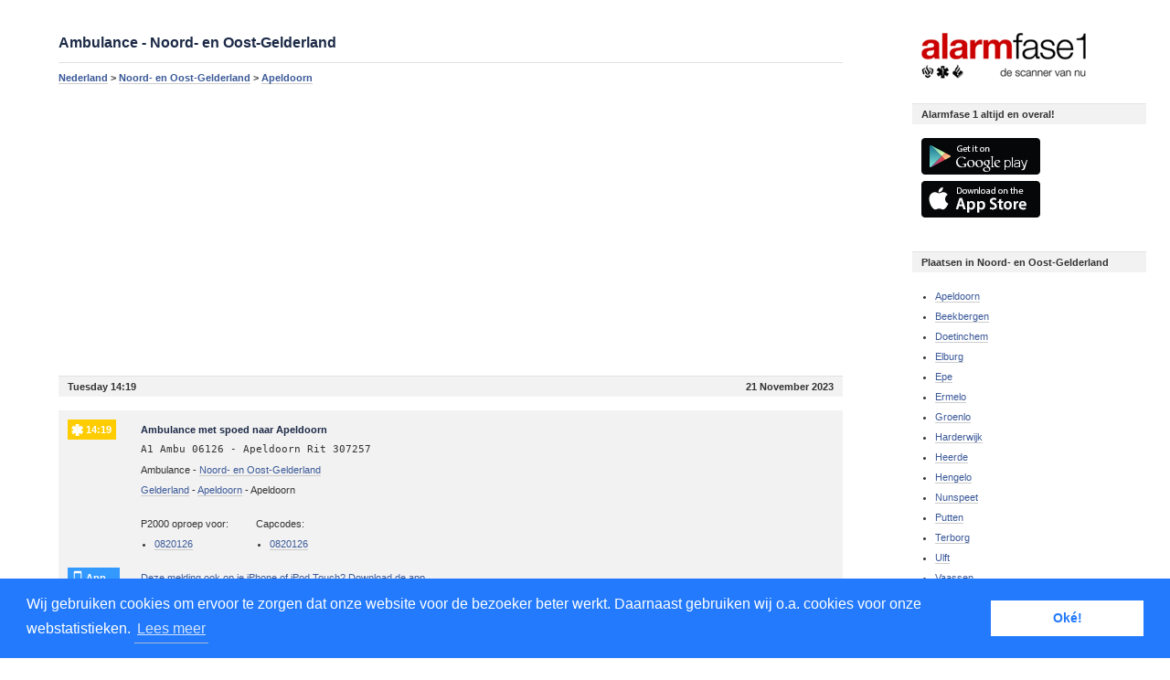

--- FILE ---
content_type: text/html; charset=UTF-8
request_url: https://www.alarmfase1.nl/noord-en-oost-gelderland/apeldoorn/a1-ambu-06126-apeldoorn-rit-307257/19861546/
body_size: 4566
content:
<!DOCTYPE html PUBLIC "-//W3C//DTD XHTML 1.1//EN" "http://www.w3.org/TR/xhtml11/DTD/xhtml11.dtd">
<html lang="nl">
	<head>

					<title>A1 Ambu 06126 - Apeldoorn Rit 307257 | Apeldoorn | Ambulance | P2000</title>
			<meta name="Description" content="Ambulance oproep uit Apeldoorn Noord- en Oost-Gelderland: A1 Ambu 06126 - Apeldoorn Rit 307257 14:19 21 November 2023" />
			<meta name="keywords" content="p2000, Ambulance,Apeldoorn, Noord- en Oost-Gelderland, alarmeringen, meldingen, alarm, ongeval, ongeluk, ongeval"/>
								
		<meta http-equiv="Content-Type" content="text/html;charset=UTF-8">
			<meta http-equiv="Content-Language" Content="nl">
				<meta name=viewport content="initial-scale=1.0, maximum-scale=1.0, minimum-scale=1.0, user-scalable=no">
					<meta name="apple-itunes-app" content="app-id=369005888">
						<meta name="google-site-verification" content="iFu7OOcIthU0Zf0Y6u0InYO8Cm7j41BsINDqIuV7Cuc" />
						
						<link rel="stylesheet" type="text/css" href="https://www.alarmfase1.nl/static/css/style-17.css" />
						<link rel="stylesheet" media="(max-width:600px)" href="https://www.alarmfase1.nl/static/css/style-small-16.css">
						
							<script type="text/javascript">
								

									(function (i, s, o, g, r, a, m) {
										i['GoogleAnalyticsObject'] = r;
										i[r] = i[r] || function () {
											(i[r].q = i[r].q || []).push(arguments)
										}, i[r].l = 1 * new Date();
										a = s.createElement(o),
												m = s.getElementsByTagName(o)[0];
										a.async = 1;
										a.src = g;
										m.parentNode.insertBefore(a, m)
									})(window, document, 'script', '//www.google-analytics.com/analytics.js', 'ga');

									ga('create', 'UA-16342963-1', 'auto');
									ga('send', 'pageview');

								
							</script>
<link rel="stylesheet" type="text/css" href="//cdnjs.cloudflare.com/ajax/libs/cookieconsent2/3.0.3/cookieconsent.min.css" />
<script src="//cdnjs.cloudflare.com/ajax/libs/cookieconsent2/3.0.3/cookieconsent.min.js"></script>
<script>
								
window.addEventListener("load", function(){
window.cookieconsent.initialise({
  "palette": {
    "popup": {
      "background": "#237afc"
    },
    "button": {
      "background": "#fff",
      "text": "#237afc"
    }
  },
  "content": {
    "message": "Wij gebruiken cookies om ervoor te zorgen dat onze website voor de bezoeker beter werkt. Daarnaast gebruiken wij o.a. cookies voor onze webstatistieken.",
    "dismiss": "Oké!",
"link": "Lees meer",
    "href": "http://www.alarmfase1.nl/cookieverklaring/"
  }
})});
								
</script>
							</head>
							<body>

								<div id="calls">

	<h2>Ambulance - Noord- en Oost-Gelderland</h2>
	<div class="bread" xmlns:v="https://rdf.data-vocabulary.org/#">
		<span typeof="v:Breadcrumb"><a href="https://www.alarmfase1.nl/" rel="v:url" property="v:title">Nederland</a></span> > 
		<span typeof="v:Breadcrumb"><a href="https://www.alarmfase1.nl/noord-en-oost-gelderland/" rel="v:url" property="v:title">Noord- en Oost-Gelderland</a></span> > 
		<span typeof="v:Breadcrumb"><a href="https://www.alarmfase1.nl/noord-en-oost-gelderland/apeldoorn/" rel="v:url" property="v:title">Apeldoorn</a></span>
	</div>

	<!-- Alarmfase 1 - responsief -->
	<ins class="adsbygoogle"
		 style="display:block"
		 data-ad-client="ca-pub-7511699401844591"
		 data-ad-slot="8109686025"
		 data-ad-format="auto"></ins>
	<script>
		(adsbygoogle = window.adsbygoogle || []).push({});
	</script>

	<div class="header"><b>Tuesday 14:19</b> 21 November 2023</div>
	<div id="calldetail" longitude="5.9699231" latitude="52.211157" service="Ambulance" xmlns:v="https://rdf.data-vocabulary.org/Address">
		<h1 class="Ambulance"><span>14:19</span> Ambulance met spoed naar Apeldoorn</h1>
							<pre>A1 Ambu 06126 - Apeldoorn Rit 307257</pre>
					<p>Ambulance - <a href="https://www.alarmfase1.nl/noord-en-oost-gelderland/"><span property="v:region">Noord- en Oost-Gelderland</span></a></p>
		<p>
			<a href="https://www.alarmfase1.nl/provincie/gelderland/">Gelderland</a>
			- <a href="https://www.alarmfase1.nl/noord-en-oost-gelderland/apeldoorn/"><span property="v:locality">Apeldoorn</span></a>						- <span property="v:street-address">Apeldoorn</span>		</p>


		<div class="for">
			<div class="list">
				<p class="listHeader">P2000 oproep voor:</p>
				<ul>
											<li><a href="https://www.alarmfase1.nl/capcode/0820126/">0820126</a></li>
										</ul>
			</div>
			<div class="list">
				<p class="listHeader">Capcodes:</p>
				<ul>
											<li><a href="https://www.alarmfase1.nl/capcode/0820126/">0820126</a></li>
										</ul>
			</div>
		</div>

		<div id="appstore">
			<span>App</span>
			<a href="https://bit.ly/cKOqYN" target="_blank">Deze melding ook op je iPhone of iPod Touch? Download de app.</a><br/>
			<a href="https://bit.ly/mLCvip" target="_blank">Of op je iPad? Download de app.</a>
		</div>
		<div class="ad">			
			<span>Ads</span>
			<!-- Alarmfase 1 - www - detail -->
			<ins class="adsbygoogle"
				 style="display:block"
				 data-ad-client="ca-pub-7511699401844591"
				 data-ad-slot="2388766549"
				 data-ad-format="auto"
				 data-full-width-responsive="true"></ins>
		</div>

	</div>

	<h2><a href="https://www.alarmfase1.nl/noord-en-oost-gelderland/apeldoorn/">Andere oproepen uit Apeldoorn</a></h2>
															<div class="header"><b>Friday 20:00 - 21:00</b>  9 January 2026</div>
			
			<div class="call" longitude="5.9699231" latitude="52.211157" service="Ambulance" itemscope itemtype="https://schema.org/Event">
				<h2 class="Ambulance"><span itemprop="startDate" content="2026-01-09T20:11">20:11</span> <a href="https://www.alarmfase1.nl/noord-en-oost-gelderland/apeldoorn/a1-ambu-06125-apeldoorn-rit-10405/23257976/" itemprop="url"><b  itemprop="name">Ambulance met spoed naar Apeldoorn</b></a></h2>
									<pre>A1 Ambu 06125 - Apeldoorn Rit 10405</pre>
								<span itemprop="location" itemscope itemtype="https://schema.org/Place">
					<p>Ambulance - <a href="https://www.alarmfase1.nl/noord-en-oost-gelderland/"><span itemprop="name">Noord- en Oost-Gelderland</span></a></p>
					<p itemprop="address" itemscope itemtype="https://schema.org/PostalAddress">
						<a href="https://www.alarmfase1.nl/provincie/gelderland/"><span itemprop="addressRegion">Gelderland</span></a>
													- <a href="https://www.alarmfase1.nl/noord-en-oost-gelderland/apeldoorn/"><span itemprop="addressLocality">Apeldoorn</span></a>
																									- <span itemprop="streetAddress">Apeldoorn</span>
											</p>
				</span>
			</div>
								
			<div class="call" longitude="5.9699231" latitude="52.211157" service="Politie" itemscope itemtype="https://schema.org/Event">
				<h2 class="Politie"><span itemprop="startDate" content="2026-01-09T20:09">20:09</span> <a href="https://www.alarmfase1.nl/noord-en-oost-gelderland/apeldoorn/graag-contact-oc-apeldoorn-gms-159/23257969/" itemprop="url"><b  itemprop="name">Politie Apeldoorn krijgt verzoek tot contact opnemen</b></a></h2>
									<pre>Graag contact OC Apeldoorn GMS 159</pre>
								<span itemprop="location" itemscope itemtype="https://schema.org/Place">
					<p>Politie - <a href="https://www.alarmfase1.nl/noord-en-oost-gelderland/"><span itemprop="name">Noord- en Oost-Gelderland</span></a></p>
					<p itemprop="address" itemscope itemtype="https://schema.org/PostalAddress">
						<a href="https://www.alarmfase1.nl/provincie/gelderland/"><span itemprop="addressRegion">Gelderland</span></a>
													- <a href="https://www.alarmfase1.nl/noord-en-oost-gelderland/apeldoorn/"><span itemprop="addressLocality">Apeldoorn</span></a>
																									- <span itemprop="streetAddress">Apeldoorn</span>
											</p>
				</span>
			</div>
																<div class="header"><b>Friday 19:00 - 20:00</b>  9 January 2026</div>
			
			<div class="call" longitude="5.9699231" latitude="52.211157" service="Politie" itemscope itemtype="https://schema.org/Event">
				<h2 class="Politie"><span itemprop="startDate" content="2026-01-09T19:31">19:31</span> <a href="https://www.alarmfase1.nl/noord-en-oost-gelderland/apeldoorn/svp-contact-meldkamer-apeldoorn-gms-153/23257882/" itemprop="url"><b  itemprop="name">Politie Apeldoorn krijgt verzoek tot contact opnemen</b></a></h2>
									<pre>SVp contact meldkamer apeldoorn gms: 153</pre>
								<span itemprop="location" itemscope itemtype="https://schema.org/Place">
					<p>Politie - <a href="https://www.alarmfase1.nl/noord-en-oost-gelderland/"><span itemprop="name">Noord- en Oost-Gelderland</span></a></p>
					<p itemprop="address" itemscope itemtype="https://schema.org/PostalAddress">
						<a href="https://www.alarmfase1.nl/provincie/gelderland/"><span itemprop="addressRegion">Gelderland</span></a>
													- <a href="https://www.alarmfase1.nl/noord-en-oost-gelderland/apeldoorn/"><span itemprop="addressLocality">Apeldoorn</span></a>
																									- <span itemprop="streetAddress">Apeldoorn</span>
											</p>
				</span>
			</div>
																<div class="header"><b>Friday 18:00 - 19:00</b>  9 January 2026</div>
			
			<div class="call" longitude="5.9699231" latitude="52.211157" service="Brandweer" itemscope itemtype="https://schema.org/Event">
				<h2 class="Brandweer"><span itemprop="startDate" content="2026-01-09T18:59">18:59</span> <a href="https://www.alarmfase1.nl/gelderland-midden/apeldoorn/graag-telefonisch-contact-mkon/23257778/" itemprop="url"><b  itemprop="name">Brandweer Apeldoorn krijgt verzoek tot contact opnemen</b></a></h2>
									<pre>Graag telefonisch contact MKON</pre>
								<span itemprop="location" itemscope itemtype="https://schema.org/Place">
					<p>Brandweer - <a href="https://www.alarmfase1.nl/gelderland-midden/"><span itemprop="name">Gelderland Midden</span></a></p>
					<p itemprop="address" itemscope itemtype="https://schema.org/PostalAddress">
						<a href="https://www.alarmfase1.nl/provincie/gelderland/"><span itemprop="addressRegion">Gelderland</span></a>
													- <a href="https://www.alarmfase1.nl/gelderland-midden/apeldoorn/"><span itemprop="addressLocality">Apeldoorn</span></a>
																									- <span itemprop="streetAddress">Apeldoorn</span>
											</p>
				</span>
			</div>
								
			<div class="call" longitude="5.9699231" latitude="52.211157" service="Ambulance" itemscope itemtype="https://schema.org/Event">
				<h2 class="Ambulance"><span itemprop="startDate" content="2026-01-09T18:52">18:52</span> <a href="https://www.alarmfase1.nl/noord-en-oost-gelderland/apeldoorn/a2-ambu-06124-dia-apeldoorn-rit-10338/23257750/" itemprop="url"><b  itemprop="name">Ambulance met minder haast naar Apeldoorn</b></a></h2>
									<pre>A2 Ambu 06124 DIA Apeldoorn Rit 10338</pre>
								<span itemprop="location" itemscope itemtype="https://schema.org/Place">
					<p>Ambulance - <a href="https://www.alarmfase1.nl/noord-en-oost-gelderland/"><span itemprop="name">Noord- en Oost-Gelderland</span></a></p>
					<p itemprop="address" itemscope itemtype="https://schema.org/PostalAddress">
						<a href="https://www.alarmfase1.nl/provincie/gelderland/"><span itemprop="addressRegion">Gelderland</span></a>
													- <a href="https://www.alarmfase1.nl/noord-en-oost-gelderland/apeldoorn/"><span itemprop="addressLocality">Apeldoorn</span></a>
																									- <span itemprop="streetAddress">Apeldoorn</span>
											</p>
				</span>
			</div>
								
			<div class="call" longitude="5.9699231" latitude="52.211157" service="Ambulance" itemscope itemtype="https://schema.org/Event">
				<h2 class="Ambulance"><span itemprop="startDate" content="2026-01-09T18:50">18:50</span> <a href="https://www.alarmfase1.nl/noord-en-oost-gelderland/apeldoorn/a1-ambu-06127-dia-apeldoorn-rit-10337/23257744/" itemprop="url"><b  itemprop="name">Ambulance met spoed naar Apeldoorn</b></a></h2>
									<pre>A1 Ambu 06127 DIA Apeldoorn Rit 10337</pre>
								<span itemprop="location" itemscope itemtype="https://schema.org/Place">
					<p>Ambulance - <a href="https://www.alarmfase1.nl/noord-en-oost-gelderland/"><span itemprop="name">Noord- en Oost-Gelderland</span></a></p>
					<p itemprop="address" itemscope itemtype="https://schema.org/PostalAddress">
						<a href="https://www.alarmfase1.nl/provincie/gelderland/"><span itemprop="addressRegion">Gelderland</span></a>
													- <a href="https://www.alarmfase1.nl/noord-en-oost-gelderland/apeldoorn/"><span itemprop="addressLocality">Apeldoorn</span></a>
																									- <span itemprop="streetAddress">Apeldoorn</span>
											</p>
				</span>
			</div>
								
			<div class="call" longitude="5.9699231" latitude="52.211157" service="Ambulance" itemscope itemtype="https://schema.org/Event">
				<h2 class="Ambulance"><span itemprop="startDate" content="2026-01-09T18:22">18:22</span> <a href="https://www.alarmfase1.nl/noord-en-oost-gelderland/apeldoorn/a1-ambu-06124-apeldoorn-rit-10304/23257643/" itemprop="url"><b  itemprop="name">Ambulance met spoed naar Apeldoorn</b></a></h2>
									<pre>A1 Ambu 06124 - Apeldoorn Rit 10304</pre>
								<span itemprop="location" itemscope itemtype="https://schema.org/Place">
					<p>Ambulance - <a href="https://www.alarmfase1.nl/noord-en-oost-gelderland/"><span itemprop="name">Noord- en Oost-Gelderland</span></a></p>
					<p itemprop="address" itemscope itemtype="https://schema.org/PostalAddress">
						<a href="https://www.alarmfase1.nl/provincie/gelderland/"><span itemprop="addressRegion">Gelderland</span></a>
													- <a href="https://www.alarmfase1.nl/noord-en-oost-gelderland/apeldoorn/"><span itemprop="addressLocality">Apeldoorn</span></a>
																									- <span itemprop="streetAddress">Apeldoorn</span>
											</p>
				</span>
			</div>
								
			<div class="call" longitude="5.9699231" latitude="52.211157" service="Politie" itemscope itemtype="https://schema.org/Event">
				<h2 class="Politie"><span itemprop="startDate" content="2026-01-09T18:13">18:13</span> <a href="https://www.alarmfase1.nl/noord-en-oost-gelderland/apeldoorn/graag-contact-oc-apeldoorn-979/23257612/" itemprop="url"><b  itemprop="name">Politie Apeldoorn krijgt verzoek tot contact opnemen</b></a></h2>
									<pre>Graag contact Oc Apeldoorn 979</pre>
								<span itemprop="location" itemscope itemtype="https://schema.org/Place">
					<p>Politie - <a href="https://www.alarmfase1.nl/noord-en-oost-gelderland/"><span itemprop="name">Noord- en Oost-Gelderland</span></a></p>
					<p itemprop="address" itemscope itemtype="https://schema.org/PostalAddress">
						<a href="https://www.alarmfase1.nl/provincie/gelderland/"><span itemprop="addressRegion">Gelderland</span></a>
													- <a href="https://www.alarmfase1.nl/noord-en-oost-gelderland/apeldoorn/"><span itemprop="addressLocality">Apeldoorn</span></a>
																									- <span itemprop="streetAddress">Apeldoorn</span>
											</p>
				</span>
			</div>
																<div class="header"><b>Friday 16:00 - 17:00</b>  9 January 2026</div>
			
			<div class="call" longitude="5.9699231" latitude="52.211157" service="Politie" itemscope itemtype="https://schema.org/Event">
				<h2 class="Politie"><span itemprop="startDate" content="2026-01-09T16:31">16:31</span> <a href="https://www.alarmfase1.nl/noord-en-oost-gelderland/apeldoorn/svp-contact-oc-apeldoorn-gms-759/23257254/" itemprop="url"><b  itemprop="name">Politie Apeldoorn krijgt verzoek tot contact opnemen</b></a></h2>
									<pre>Svp contact OC Apeldoorn - GMS 759</pre>
								<span itemprop="location" itemscope itemtype="https://schema.org/Place">
					<p>Politie - <a href="https://www.alarmfase1.nl/noord-en-oost-gelderland/"><span itemprop="name">Noord- en Oost-Gelderland</span></a></p>
					<p itemprop="address" itemscope itemtype="https://schema.org/PostalAddress">
						<a href="https://www.alarmfase1.nl/provincie/gelderland/"><span itemprop="addressRegion">Gelderland</span></a>
													- <a href="https://www.alarmfase1.nl/noord-en-oost-gelderland/apeldoorn/"><span itemprop="addressLocality">Apeldoorn</span></a>
																									- <span itemprop="streetAddress">Apeldoorn</span>
											</p>
				</span>
			</div>
								
			<div class="call" longitude="5.9699231" latitude="52.211157" service="Ambulance" itemscope itemtype="https://schema.org/Event">
				<h2 class="Ambulance"><span itemprop="startDate" content="2026-01-09T16:19">16:19</span> <a href="https://www.alarmfase1.nl/noord-en-oost-gelderland/apeldoorn/a2-ambu-06124-dia-apeldoorn-rit-10176/23257211/" itemprop="url"><b  itemprop="name">Ambulance met minder haast naar Apeldoorn</b></a></h2>
									<pre>A2 Ambu 06124 DIA Apeldoorn Rit 10176</pre>
								<span itemprop="location" itemscope itemtype="https://schema.org/Place">
					<p>Ambulance - <a href="https://www.alarmfase1.nl/noord-en-oost-gelderland/"><span itemprop="name">Noord- en Oost-Gelderland</span></a></p>
					<p itemprop="address" itemscope itemtype="https://schema.org/PostalAddress">
						<a href="https://www.alarmfase1.nl/provincie/gelderland/"><span itemprop="addressRegion">Gelderland</span></a>
													- <a href="https://www.alarmfase1.nl/noord-en-oost-gelderland/apeldoorn/"><span itemprop="addressLocality">Apeldoorn</span></a>
																									- <span itemprop="streetAddress">Apeldoorn</span>
											</p>
				</span>
			</div>
																<div class="header"><b>Friday 15:00 - 16:00</b>  9 January 2026</div>
			
			<div class="call" longitude="5.9699231" latitude="52.211157" service="Ambulance" itemscope itemtype="https://schema.org/Event">
				<h2 class="Ambulance"><span itemprop="startDate" content="2026-01-09T15:31">15:31</span> <a href="https://www.alarmfase1.nl/noord-en-oost-gelderland/apeldoorn/b2-ambu-06126-apeldoorn-rit-10102/23257002/" itemprop="url"><b  itemprop="name">Ambulance, gepland vervoer naar Apeldoorn</b></a></h2>
									<pre>B2 Ambu 06126 - Apeldoorn Rit 10102</pre>
								<span itemprop="location" itemscope itemtype="https://schema.org/Place">
					<p>Ambulance - <a href="https://www.alarmfase1.nl/noord-en-oost-gelderland/"><span itemprop="name">Noord- en Oost-Gelderland</span></a></p>
					<p itemprop="address" itemscope itemtype="https://schema.org/PostalAddress">
						<a href="https://www.alarmfase1.nl/provincie/gelderland/"><span itemprop="addressRegion">Gelderland</span></a>
													- <a href="https://www.alarmfase1.nl/noord-en-oost-gelderland/apeldoorn/"><span itemprop="addressLocality">Apeldoorn</span></a>
																									- <span itemprop="streetAddress">Apeldoorn</span>
											</p>
				</span>
			</div>
			
</div>
	<div id="fix">
		<div id="map"></div>
	</div>

<div id="filter">
	<a href="https://www.alarmfase1.nl/" id="logo"><img src="https://www.alarmfase1.nl/static/gfx/alarmfase1.png" border="0" alt="Alarmfase 1"/></a>
	<div class="header">Alarmfase 1 altijd en overal!</div>
	<p>
		<a href="https://play.google.com/store/apps/details?id=nl.p2000.alarmfase1" target="_blank" style="border:0;"><img src="https://www.alarmfase1.nl/static/gfx/icon-googleplay.png"  border="0" alt="Alarmfase 1 in Google Play Store"/></a><br/>
		<a href="https://appstore.com/alarmfase1p2000" target="_blank" style="border:0;"><img src="https://www.alarmfase1.nl/static/gfx/icon-appstore.png"  border="0" alt="Alarmfase 1 in Appple App Store"/></a>

	</p>
	

	<div class="header">Plaatsen in Noord- en Oost-Gelderland</div>
	<ul>
					<li><a href="https://www.alarmfase1.nl/noord-en-oost-gelderland/apeldoorn/">Apeldoorn</a></li>
					<li><a href="https://www.alarmfase1.nl/noord-en-oost-gelderland/beekbergen/">Beekbergen</a></li>
					<li><a href="https://www.alarmfase1.nl/noord-en-oost-gelderland/doetinchem/">Doetinchem</a></li>
					<li><a href="https://www.alarmfase1.nl/noord-en-oost-gelderland/elburg/">Elburg</a></li>
					<li><a href="https://www.alarmfase1.nl/noord-en-oost-gelderland/epe/">Epe</a></li>
					<li><a href="https://www.alarmfase1.nl/noord-en-oost-gelderland/ermelo/">Ermelo</a></li>
					<li><a href="https://www.alarmfase1.nl/noord-en-oost-gelderland/groenlo/">Groenlo</a></li>
					<li><a href="https://www.alarmfase1.nl/noord-en-oost-gelderland/harderwijk/">Harderwijk</a></li>
					<li><a href="https://www.alarmfase1.nl/noord-en-oost-gelderland/heerde/">Heerde</a></li>
					<li><a href="https://www.alarmfase1.nl/noord-en-oost-gelderland/hengelo/">Hengelo</a></li>
					<li><a href="https://www.alarmfase1.nl/noord-en-oost-gelderland/nunspeet/">Nunspeet</a></li>
					<li><a href="https://www.alarmfase1.nl/noord-en-oost-gelderland/putten/">Putten</a></li>
					<li><a href="https://www.alarmfase1.nl/noord-en-oost-gelderland/terborg/">Terborg</a></li>
					<li><a href="https://www.alarmfase1.nl/noord-en-oost-gelderland/ulft/">Ulft</a></li>
					<li><a href="https://www.alarmfase1.nl/noord-en-oost-gelderland/vaassen/">Vaassen</a></li>
					<li><a href="https://www.alarmfase1.nl/noord-en-oost-gelderland/wezep/">Wezep</a></li>
					<li><a href="https://www.alarmfase1.nl/noord-en-oost-gelderland/winterswijk/">Winterswijk</a></li>
					<li><a href="https://www.alarmfase1.nl/noord-en-oost-gelderland/zutphen/">Zutphen</a></li>
					<li><a href="https://www.alarmfase1.nl/noord-en-oost-gelderland/zwolle/">Zwolle</a></li>
					<li><a href="https://www.alarmfase1.nl/noord-en-oost-gelderland/t-harde/">`t Harde</a></li>
			</ul>
<div class="header">Follow, Recommend, +1</div>
	<p>

		<iframe allowtransparency="true" frameborder="0" scrolling="no" src="//platform.twitter.com/widgets/follow_button.html?screen_name=alarmfase1&show_count=true" style="width:100%; height:20px;"></iframe>
		<iframe src="//www.facebook.com/plugins/like.php?href=http%3A%2F%2Fwww.facebook.com/alarmfase1%2F&amp;width=450&amp;height=21&amp;colorscheme=light&amp;layout=button_count&amp;action=like&amp;show_faces=false&amp;send=false&amp;appId=132711393459822" scrolling="no" frameborder="0" style="border:none; overflow:hidden; width:100%; height:21px;" allowTransparency="true"></iframe>		
		<br/>
</p>
<div class="header">Wat is P2000?</div>
<p>P2000 is een netwerk opgezet om personeel van de hulpdiensten zoals brandweer, ambulance, politie, Rode Kruis en KNRM op te roepen in geval van een incident of andere situatie waar hun aanwezigheid gewenst is.</p>
</div><!-- Place this tag in your head or just before your close body tag -->
<script type="text/javascript" src="//ajax.googleapis.com/ajax/libs/jquery/3.5.1/jquery.min.js"></script>
<script type="text/javascript" src="//platform.twitter.com/widgets.js"></script>
<script async src="//pagead2.googlesyndication.com/pagead/js/adsbygoogle.js"></script>
<script type="text/javascript" src="https://www.alarmfase1.nl/static/js/map-16.js"></script>
<script>
    (adsbygoogle = window.adsbygoogle || []).push({});
</script>
</body>
</html>
<!-- Render Time: 809ms -->

--- FILE ---
content_type: text/html; charset=utf-8
request_url: https://www.google.com/recaptcha/api2/aframe
body_size: 267
content:
<!DOCTYPE HTML><html><head><meta http-equiv="content-type" content="text/html; charset=UTF-8"></head><body><script nonce="NaxhUgd54NjNDC9Qrk_rYg">/** Anti-fraud and anti-abuse applications only. See google.com/recaptcha */ try{var clients={'sodar':'https://pagead2.googlesyndication.com/pagead/sodar?'};window.addEventListener("message",function(a){try{if(a.source===window.parent){var b=JSON.parse(a.data);var c=clients[b['id']];if(c){var d=document.createElement('img');d.src=c+b['params']+'&rc='+(localStorage.getItem("rc::a")?sessionStorage.getItem("rc::b"):"");window.document.body.appendChild(d);sessionStorage.setItem("rc::e",parseInt(sessionStorage.getItem("rc::e")||0)+1);localStorage.setItem("rc::h",'1767987464126');}}}catch(b){}});window.parent.postMessage("_grecaptcha_ready", "*");}catch(b){}</script></body></html>

--- FILE ---
content_type: text/css
request_url: https://www.alarmfase1.nl/static/css/style-17.css
body_size: 4175
content:
/* alarmfase 1 */
html,body { margin: 0; padding: 0; height: 100%; width: 100%; }
body { line-height: 2em; color: #333; direction: ltr; font-family: 'lucida grande', tahoma, verdana, arial, sans-serif; font-size: 11px; }
a { color: #3B5998; border-bottom: 1px solid #ccc; text-decoration: none; }
a:hover {border-bottom: 1px solid #3B5998; }
a img { border: 0;}
ul { margin: 0; padding: 0;}
li { list-style-image: none;}
h1, h2 { color: #1C2A47; font-size: 16px; margin: 0; margin-bottom: 10px;}
h1 a, h2 a { color: #1C2A47;}
img { border: 0;}
.bread { border-top: 1px solid #E2E2E2; margin-bottom: 15px; padding-top: 5px; font-weight: bold;}
.top img, .top p { margin-left: 15px; padding-left: 15px; float: left; clear: left;}
.top p { padding-bottom: 15px;}
.top { float: left; width: 650px; 	padding-bottom: 15px;}
.iphone { margin-left: 0; float: left; margin-bottom: 15px;}
.like { float:right; padding-left: 15px; width: 300px; height: 70px;}
.like { clear: none;}
h2.Brandweer span, h3.Brandweer span, h1.Brandweer span { background-color: #CA0006; background-image: url(../gfx/logo_fire.png); background-repeat: no-repeat;}
h2.Politie span, h3.Politie span, h1.Politie span { background-color: #000066; background-image: url(../gfx/logo_police.png); background-repeat: no-repeat;}
h2.Ambulance span, h3.Ambulance span, h1.Ambulance span { background-color: #ffcc00; background-image: url(../gfx/logo_ambulance.png); background-repeat: no-repeat;}
#appstore span { background-image: url(../gfx/logo_appstore.png); background-repeat: no-repeat; padding-left: 20px; padding-right: 0px; left:10px; width: 37px; color: white; background-color: #3399ff; font-weight: bold; position: absolute;}
#appstore { font-size: 1em; padding-left: 80px; margin: 10px 0 0 0; clear: both;}
.call { position: relative; overflow: hidden; padding: 10px; margin: 10px 0;}
h3 span, .call h2 span { padding-left: 20px; padding-right: 5px; left:10px; color: white; position: absolute;}
h3, .call h2 { font-size: 1em; padding-left: 80px; margin: 0;}
p,pre { font-size: 1em; padding-left: 80px; margin: 0 0 0px 0;white-space: normal;}
p.prioText { margin: 0; color: red;}
.calls { width: 48%; float: left;}
.urgent { width: 48%; float: right;}
.page { overflow: hidden; clear: both;}
.header { font-weight: bold; color: #333; border-top: 1px solid #E2E2E2; text-align: right; margin-bottom: 15px; background-color: #F2F2F2; padding: 0 10px; margin-top: 20px;}
.header b { float: left;}
.ad { padding: 10px; padding-left: 88px; margin: 10px 0;}
.ad span { padding-left: 5px; padding-right: 5px; left:10px; width: 47px; color: white; background-color: #bcb5b5; font-weight: bold; position: absolute;}
#calldetail { position: relative; overflow: hidden; padding: 10px; margin: 10px 0 25px 0; background-color: #F2F2F2;}
#calldetail h1 span { padding-left: 20px; padding-right: 5px; left:10px; color: white; position: absolute;}
#calldetail h1 { font-size: 1em; padding-left: 80px; margin: 0;}
#calldetail .for { padding-left: 80px;}
#calldetail .list { float:left;padding-bottom: 15px; padding-right: 30px;}
#calldetail .list ul { padding-left: 15px;}
#calldetail .listHeader { padding-top: 15px; padding-left: 0;}
#calldetail .ad { padding-left: 78px; padding-bottom: 0; margin-bottom: 0;}
#fixadd { position:absolute; left: 39%; top:5%; width: 728px; height: 90px; background-color: white; z-index: 999;}
#bigadd { width: 728px; height: 90px;}
#fix { display:none; position:absolute; left: 2%; top:5%; width:35%; height:90%;}
#fix #map { width:100%; height:100%;}
#fix.mix #map { height:60%;}
#fix.mix #panorama { width:100%; height:40%;}
#calls { float:left;margin-left: 5%;position: relative;top: 5%; width:67%; padding-bottom: 15px;}
#filter { float:right; width:20%; position: relative;top: 5%; margin-right: 2%; padding-bottom: 15px;}
#filter .ad { padding: 10px; padding-left: 10px; margin: 10px 0;}
#filter p {padding: 0 0 10px 10px;}
#filter p a {font-weight: bold;}
#logo { border: 0;}
#logo img { padding: 0 0 0 10px; width:90%; max-width:180px; max-height:50px; height:auto;}
#filter .header { text-align: left;}
#filter ul { padding: 0 25px;}
#filter a { color:#3B5998;}

--- FILE ---
content_type: text/css
request_url: https://www.alarmfase1.nl/static/css/style-small-16.css
body_size: 183
content:
#fix {
	display: none;
}

#fixadd {
	display: none;
}

#filter {
	display: none;
}

#calls {
	margin-left: 2%;
	width:96%;
	top:2%;
	margin-top: 0;
	margin-right: 2%;
}

--- FILE ---
content_type: application/javascript
request_url: https://www.alarmfase1.nl/static/js/map-16.js
body_size: 4749
content:
var bounds;
var map;

$("map").ready(function () {

	if ($('#map').is(':visible') && typeof google !== 'undefined') {

		$(window).scroll(function () {
			$('#fix').css("position", 'fixed');
			$('#fix').css("width", '35%');
			$('#fix').css("height", '90%');
		});

		// Setup map
		var myLatlng = new google.maps.LatLng(52.25, 5.25);
		var myOptions = {
			zoom: 8,
			mapTypeControl: true,
			center: myLatlng,
			mapTypeId: google.maps.MapTypeId.ROADMAP
		}

		map = new google.maps.Map(document.getElementById("map"), myOptions);
		bounds = new google.maps.LatLngBounds();

		// get pins
		$('.call').each(function (index) {
			var item = $(this);
			var lng = $(this).attr('longitude');
			var lat = $(this).attr('latitude');
			var service = $(this).attr('service');
			if (lng !== undefined && lng != 0) {
				var marker;

				if (service == "Brandweer") {
					doticon = 'http://www.google.com/intl/en_us/mapfiles/ms/micons/red-dot.png';
				} else if (service == "Politie") {
					doticon = 'http://www.google.com/intl/en_us/mapfiles/ms/micons/blue-dot.png';
				} else if (service == "Ambulance") {
					doticon = 'http://www.google.com/intl/en_us/mapfiles/ms/micons/yellow-dot.png';
				}

				marker = new google.maps.Marker({
					position: new google.maps.LatLng(lat, lng),
					map: map,
					icon: doticon,
					shadow: "/static/gfx/marker-shadow.png",
					flat: false,
					bouncy: true
				});
				bounds.extend(new google.maps.LatLng(lat, lng));

				google.maps.event.addListener(marker, 'mouseover', function () {
					marker.hasMouse = true;
					window.setTimeout(function () {
						scrollToElement(item);
					}, 500);
				});

				google.maps.event.addListener(marker, 'mouseout', function () {
					marker.hasMouse = false;
				});

				google.maps.event.addListener(marker, 'click', function () {
					scrollToElement(item);
				});

				item.marker = marker;

				$(item).mouseenter(function () {
					item.css("background-color", '#F2F2F2');
					item.marker.setAnimation(google.maps.Animation.BOUNCE);
				});
				$(item).mouseleave(function () {
					item.css("background-color", 'white');
					item.marker.setAnimation(null);
				});

			}

		});

		var detail = $("#calldetail");
		if (detail.length != 0) {

			var lng = detail.attr('longitude');
			var lat = detail.attr('latitude');
			var service = detail.attr('service');
			if (lng !== undefined && lng != 0) {
				if (service == "Brandweer") {
					doticon = 'http://www.google.com/intl/en_us/mapfiles/ms/micons/red-dot.png';
				} else if (service == "Politie") {
					doticon = 'http://www.google.com/intl/en_us/mapfiles/ms/micons/blue-dot.png';
				} else if (service == "Ambulance") {
					doticon = 'http://www.google.com/intl/en_us/mapfiles/ms/micons/yellow-dot.png';
				}

				marker = new google.maps.Marker({
					position: new google.maps.LatLng(lat, lng),
					map: map,
					icon: doticon,
					shadow: "/static/gfx/marker-shadow.png",
					flat: false,
					bouncy: true
				});
				bounds.extend(new google.maps.LatLng(lat, lng));

				marker.setAnimation(google.maps.Animation.BOUNCE);


				var panoramaElement = $("#panorama");
				if (panoramaElement.length != 0) {

					var streetViewLocation = new google.maps.LatLng(lat, lng);
					var nearestLatLng = null;
					var nearestPano = null;
					var client = new google.maps.StreetViewService();

					// must be smaller than 100! need double check 50, 100, 150, 200

					client.getPanoramaByLocation(streetViewLocation, 100, function (result, status) {
						if (status == google.maps.StreetViewStatus.OK) {
							nearestPano = result.location.pano;
							nearestLatLng = result.location.latLng;
						}


						var bryantPark = null;
						if (nearestLatLng) {
							bryantPark = nearestLatLng;
						} else {
							bryantPark = new google.maps.LatLng(lat, lng);
						}

						var panoramaOptions = {
							position: bryantPark,
							addressControl: false,
							linksControl: false,
							navigationControlOptions: {
								style: google.maps.NavigationControlStyle.SMALL
							},
							visible: true,
							pov: {
								heading: 165,
								pitch: 0,
								zoom: 1
							}
						};
						var myPano = new google.maps.StreetViewPanorama(document.getElementById("panorama"), panoramaOptions);
						myPano.setVisible(true);
					});
				}
			}
		}

		map.fitBounds(bounds);
	}
});

var scrollToElement = function (item) {

	if (item.marker.hasMouse) {

		$('html,body').animate({scrollTop: ($(item).offset().top - 20)}, {duration: 'slow', easing: 'swing'});

		$('.call').css("background-color", 'white');
		item.css("background-color", '#F2F2F2');

		item.marker.setAnimation(google.maps.Animation.BOUNCE);
		item.marker.setAnimation(null);

	}
}

